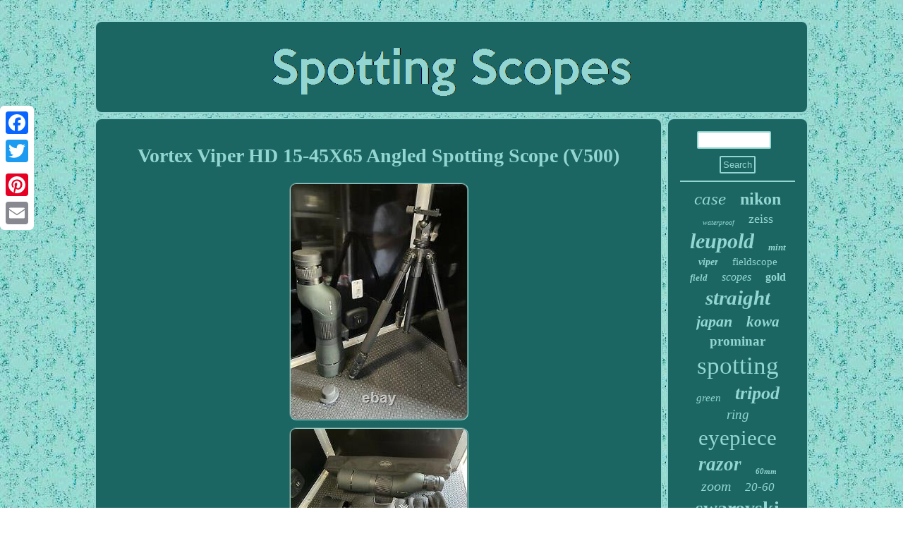

--- FILE ---
content_type: text/html
request_url: https://spottingscopes.name/vortex-viper-hd-15-45x65-angled-spotting-scope-v500-3.htm
body_size: 2752
content:
	<!DOCTYPE html>
 	
	
<html>
 
 
<head>

<meta http-equiv="content-type" content="text/html; charset=UTF-8"/>
 
 	
	
<title>Vortex Viper HD 15-45X65 Angled Spotting Scope (V500)</title>
 
<meta name="viewport" content="width=device-width, initial-scale=1"/>		
 <link href="https://spottingscopes.name/sifuf.css" type="text/css" rel="stylesheet"/>
 

<script type="text/javascript" src="https://spottingscopes.name/dnihg.js" async></script> 
 
<SCRIPT type="text/javascript" src="https://spottingscopes.name/adrk.js" async></SCRIPT>	
 
  	  <script type="text/javascript">var a2a_config = a2a_config || {};a2a_config.no_3p = 1;</script>	 <script src="//static.addtoany.com/menu/page.js" async type="text/javascript"></script><script src="//static.addtoany.com/menu/page.js" type="text/javascript" async></script><script type="text/javascript" src="//static.addtoany.com/menu/page.js" async></script>
</head> 
		 
  

	
 
<body>


   <div class="a2a_kit a2a_kit_size_32 a2a_floating_style a2a_vertical_style"  style="left:0px; top:150px;">

	 
<a class="a2a_button_facebook"></a>

	
	
<a class="a2a_button_twitter"></a>	<a class="a2a_button_google_plus"></a> <a class="a2a_button_pinterest"></a>
	 <a class="a2a_button_email"></a> 
 	   </div>

 
	
<div  id="malamyda">  <div  id="pipab"> <a href="https://spottingscopes.name/"> 

<img alt="Spotting Scopes"  src="https://spottingscopes.name/spotting-scopes.gif"/>    
	</a>   	 	  </div>   

<div id="wofy">
  <div  id="zykily"> 
	<div id="dexagas"></div>
   
     
<h1 class="[base64]">Vortex Viper HD 15-45X65 Angled Spotting Scope (V500)		
</h1>  <img class="il9nf9f8" src="https://spottingscopes.name/pics/Vortex-Viper-HD-15-45X65-Angled-Spotting-Scope-V500-01-ai.jpg" title="Vortex Viper HD 15-45X65 Angled Spotting Scope (V500)" alt="Vortex Viper HD 15-45X65 Angled Spotting Scope (V500)"/> 


  <br/> 	 <img class="il9nf9f8" src="https://spottingscopes.name/pics/Vortex-Viper-HD-15-45X65-Angled-Spotting-Scope-V500-02-vu.jpg" title="Vortex Viper HD 15-45X65 Angled Spotting Scope (V500)" alt="Vortex Viper HD 15-45X65 Angled Spotting Scope (V500)"/>	<br/>
 <img class="il9nf9f8" src="https://spottingscopes.name/pics/Vortex-Viper-HD-15-45X65-Angled-Spotting-Scope-V500-03-ha.jpg" title="Vortex Viper HD 15-45X65 Angled Spotting Scope (V500)" alt="Vortex Viper HD 15-45X65 Angled Spotting Scope (V500)"/>
 <br/>  	<img class="il9nf9f8" src="https://spottingscopes.name/pics/Vortex-Viper-HD-15-45X65-Angled-Spotting-Scope-V500-04-bdb.jpg" title="Vortex Viper HD 15-45X65 Angled Spotting Scope (V500)" alt="Vortex Viper HD 15-45X65 Angled Spotting Scope (V500)"/>
  
<br/> 
	 <img class="il9nf9f8" src="https://spottingscopes.name/pics/Vortex-Viper-HD-15-45X65-Angled-Spotting-Scope-V500-05-pgu.jpg" title="Vortex Viper HD 15-45X65 Angled Spotting Scope (V500)" alt="Vortex Viper HD 15-45X65 Angled Spotting Scope (V500)"/>	<br/> 	  <img class="il9nf9f8" src="https://spottingscopes.name/pics/Vortex-Viper-HD-15-45X65-Angled-Spotting-Scope-V500-06-wir.jpg" title="Vortex Viper HD 15-45X65 Angled Spotting Scope (V500)" alt="Vortex Viper HD 15-45X65 Angled Spotting Scope (V500)"/>  <br/>	 

<img class="il9nf9f8" src="https://spottingscopes.name/pics/Vortex-Viper-HD-15-45X65-Angled-Spotting-Scope-V500-07-lyp.jpg" title="Vortex Viper HD 15-45X65 Angled Spotting Scope (V500)" alt="Vortex Viper HD 15-45X65 Angled Spotting Scope (V500)"/>


	<br/> 	 	  <img class="il9nf9f8" src="https://spottingscopes.name/pics/Vortex-Viper-HD-15-45X65-Angled-Spotting-Scope-V500-08-qt.jpg" title="Vortex Viper HD 15-45X65 Angled Spotting Scope (V500)" alt="Vortex Viper HD 15-45X65 Angled Spotting Scope (V500)"/>  <br/>  
 <img class="il9nf9f8" src="https://spottingscopes.name/pics/Vortex-Viper-HD-15-45X65-Angled-Spotting-Scope-V500-09-jtvd.jpg" title="Vortex Viper HD 15-45X65 Angled Spotting Scope (V500)" alt="Vortex Viper HD 15-45X65 Angled Spotting Scope (V500)"/>

<br/>	
	 <img class="il9nf9f8" src="https://spottingscopes.name/pics/Vortex-Viper-HD-15-45X65-Angled-Spotting-Scope-V500-10-kg.jpg" title="Vortex Viper HD 15-45X65 Angled Spotting Scope (V500)" alt="Vortex Viper HD 15-45X65 Angled Spotting Scope (V500)"/>	 
<br/>
   
 
<br/>    <img class="il9nf9f8" src="https://spottingscopes.name/jetopob.gif" title="Vortex Viper HD 15-45X65 Angled Spotting Scope (V500)" alt="Vortex Viper HD 15-45X65 Angled Spotting Scope (V500)"/>   <br/>
 	 <p> 
	Vortex Viper HD 15-45X65 Angled Spotting Scope (V500). Includes Vortex tripod and padded case. Light use but glass is in great condition. Has lived in the case it's whole life until I removed it to take photos.
</p><p>
 This item is in the category "Sporting Goods\Hunting\Scopes, Optics & Lasers\Spotting Scopes". The seller is "drweby" and is located in this country: US. This item can be shipped to United States.
<ul> 
<li>UPC: 0875874002258</li>
<li>Brand: Vortex Optics, Vortex</li>
<li>Type: Spotting Scope</li>
<li>Body Type: Angled</li>
<li>Lens Coating: Fully Multi-Coated</li>
<li>Model: Vortex Viper HD</li>
<li>Maximum Magnification: 45x</li>
<li>Features: Waterproof</li>
<li>Application: Hunting, Bird Watching</li>
<li>Item Weight: 59 oz</li>
	</ul>
 
	  </p> 
 
   	 <br/>  <img class="il9nf9f8" src="https://spottingscopes.name/jetopob.gif" title="Vortex Viper HD 15-45X65 Angled Spotting Scope (V500)" alt="Vortex Viper HD 15-45X65 Angled Spotting Scope (V500)"/> <br/>		
   <div class="a2a_kit" style="margin:10px auto 0px auto">	

 
<a class="a2a_button_facebook_like" data-layout="button" data-action="like" data-show-faces="false" data-share="false"></a>  </div> <div style="margin:10px auto;width:100px;" class="a2a_kit a2a_default_style">

  
  <a class="a2a_button_facebook"></a>

	 

<a class="a2a_button_twitter"></a>
 

<a class="a2a_button_google_plus"></a> 
 <a class="a2a_button_pinterest"></a> 	
<a class="a2a_button_email"></a> 
 </div>
    
<hr/>
 </div> 		 
	
	<div id="lunyj">     <div id="tufo">  	 <hr/> 
	</div>	
 <div id="wapawo"></div>
	
	 
	<div id="noxuwo">

	     
<a style="font-family:Century Schoolbook;font-size:25px;font-weight:normal;font-style:oblique;text-decoration:none" href="https://spottingscopes.name/tag/case.htm">case</a><a style="font-family:Motor;font-size:24px;font-weight:bold;font-style:normal;text-decoration:none" href="https://spottingscopes.name/tag/nikon.htm">nikon</a><a style="font-family:Arial Black;font-size:10px;font-weight:normal;font-style:italic;text-decoration:none" href="https://spottingscopes.name/tag/waterproof.htm">waterproof</a><a style="font-family:Univers;font-size:18px;font-weight:normal;font-style:normal;text-decoration:none" href="https://spottingscopes.name/tag/zeiss.htm">zeiss</a><a style="font-family:Erie;font-size:30px;font-weight:bold;font-style:italic;text-decoration:none" href="https://spottingscopes.name/tag/leupold.htm">leupold</a><a style="font-family:Braggadocio;font-size:13px;font-weight:bold;font-style:italic;text-decoration:none" href="https://spottingscopes.name/tag/mint.htm">mint</a><a style="font-family:Trebuchet MS;font-size:14px;font-weight:bolder;font-style:oblique;text-decoration:none" href="https://spottingscopes.name/tag/viper.htm">viper</a><a style="font-family:Georgia;font-size:15px;font-weight:normal;font-style:normal;text-decoration:none" href="https://spottingscopes.name/tag/fieldscope.htm">fieldscope</a><a style="font-family:Expo;font-size:13px;font-weight:bold;font-style:oblique;text-decoration:none" href="https://spottingscopes.name/tag/field.htm">field</a><a style="font-family:Britannic Bold;font-size:16px;font-weight:normal;font-style:italic;text-decoration:none" href="https://spottingscopes.name/tag/scopes.htm">scopes</a><a style="font-family:Klang MT;font-size:16px;font-weight:bold;font-style:normal;text-decoration:none" href="https://spottingscopes.name/tag/gold.htm">gold</a><a style="font-family:Terminal;font-size:29px;font-weight:bold;font-style:oblique;text-decoration:none" href="https://spottingscopes.name/tag/straight.htm">straight</a><a style="font-family:Verdana;font-size:22px;font-weight:bolder;font-style:italic;text-decoration:none" href="https://spottingscopes.name/tag/japan.htm">japan</a><a style="font-family:Old English;font-size:21px;font-weight:bolder;font-style:oblique;text-decoration:none" href="https://spottingscopes.name/tag/kowa.htm">kowa</a><a style="font-family:OzHandicraft BT;font-size:19px;font-weight:bold;font-style:normal;text-decoration:none" href="https://spottingscopes.name/tag/prominar.htm">prominar</a><a style="font-family:Micro;font-size:35px;font-weight:normal;font-style:normal;text-decoration:none" href="https://spottingscopes.name/tag/spotting.htm">spotting</a><a style="font-family:Expo;font-size:15px;font-weight:normal;font-style:italic;text-decoration:none" href="https://spottingscopes.name/tag/green.htm">green</a><a style="font-family:DawnCastle;font-size:26px;font-weight:bold;font-style:italic;text-decoration:none" href="https://spottingscopes.name/tag/tripod.htm">tripod</a><a style="font-family:Sonoma Italic;font-size:19px;font-weight:normal;font-style:italic;text-decoration:none" href="https://spottingscopes.name/tag/ring.htm">ring</a><a style="font-family:Brush Script MT;font-size:31px;font-weight:lighter;font-style:normal;text-decoration:none" href="https://spottingscopes.name/tag/eyepiece.htm">eyepiece</a><a style="font-family:Arial Black;font-size:27px;font-weight:bolder;font-style:italic;text-decoration:none" href="https://spottingscopes.name/tag/razor.htm">razor</a><a style="font-family:Minion Web;font-size:11px;font-weight:bold;font-style:italic;text-decoration:none" href="https://spottingscopes.name/tag/60mm.htm">60mm</a><a style="font-family:Lansbury;font-size:20px;font-weight:lighter;font-style:italic;text-decoration:none" href="https://spottingscopes.name/tag/zoom.htm">zoom</a><a style="font-family:DawnCastle;font-size:17px;font-weight:normal;font-style:italic;text-decoration:none" href="https://spottingscopes.name/tag/20-60.htm">20-60</a><a style="font-family:Chicago;font-size:28px;font-weight:bold;font-style:normal;text-decoration:none" href="https://spottingscopes.name/tag/swarovski.htm">swarovski</a><a style="font-family:Haettenschweiler;font-size:17px;font-weight:lighter;font-style:italic;text-decoration:none" href="https://spottingscopes.name/tag/20-60x.htm">20-60x</a><a style="font-family:Sonoma;font-size:34px;font-weight:normal;font-style:oblique;text-decoration:none" href="https://spottingscopes.name/tag/scope.htm">scope</a><a style="font-family:Bookman Old Style;font-size:33px;font-weight:bolder;font-style:normal;text-decoration:none" href="https://spottingscopes.name/tag/vortex.htm">vortex</a><a style="font-family:Albertus Extra Bold;font-size:23px;font-weight:normal;font-style:italic;text-decoration:none" href="https://spottingscopes.name/tag/optics.htm">optics</a><a style="font-family:Sonoma Italic;font-size:32px;font-weight:bold;font-style:oblique;text-decoration:none" href="https://spottingscopes.name/tag/angled.htm">angled</a><a style="font-family:Donata;font-size:12px;font-weight:bolder;font-style:oblique;text-decoration:none" href="https://spottingscopes.name/tag/20-60x85.htm">20-60x85</a><a style="font-family:Terminal;font-size:18px;font-weight:lighter;font-style:normal;text-decoration:none" href="https://spottingscopes.name/tag/diamondback.htm">diamondback</a><a style="font-family:Matura MT Script Capitals;font-size:12px;font-weight:bold;font-style:italic;text-decoration:none" href="https://spottingscopes.name/tag/20-60x80.htm">20-60x80</a><a style="font-family:Wide Latin;font-size:14px;font-weight:lighter;font-style:normal;text-decoration:none" href="https://spottingscopes.name/tag/lens.htm">lens</a><a style="font-family:Terminal;font-size:11px;font-weight:normal;font-style:italic;text-decoration:none" href="https://spottingscopes.name/tag/bushnell.htm">bushnell</a>  
</div>

 

</div>   	
 
</div>

	 	 
 
	<div id="quqagebud"> 
  
<ul><li><a href="https://spottingscopes.name/">Spotting Scopes</a></li><li><a href="https://spottingscopes.name/links.htm">Links</a></li><li><a href="https://spottingscopes.name/contactus.php">Contact</a></li><li><a href="https://spottingscopes.name/privacy-policy.htm">Privacy Policies</a></li><li><a href="https://spottingscopes.name/termsofservice.htm">Terms of Use</a></li></ul>
 

 
		</div>    
</div>


</body>
   
</html>
